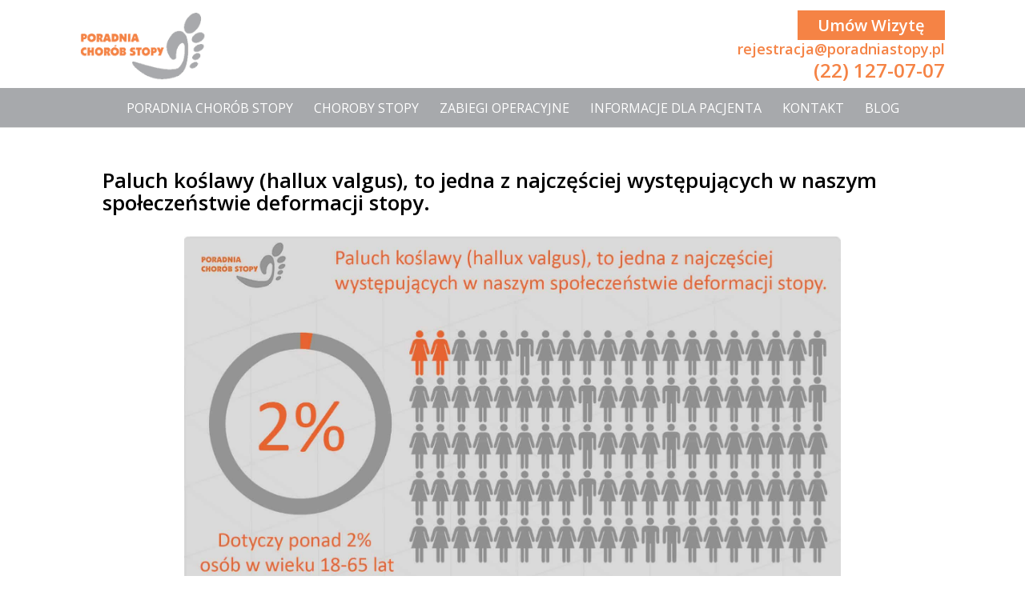

--- FILE ---
content_type: text/css
request_url: https://www.operacjestopy.pl/wp-content/themes/Divi-child/style.css
body_size: 5941
content:
@import url('https://fonts.googleapis.com/css?family=Open+Sans:400,400i,600,600i,700,700i&display=swap&subset=latin-ext');
.headerH2,.headerH2 h2,a,h2{font-weight:600}ul.listing,ul.listing2{list-style:none!important}@media only screen and (max-width:980px){.containerSinglePost{padding-top:30px!important}.containerSinglePost .et_pb_row_0{padding-top:0!important}}@media only screen and (min-width:981px){.containerSinglePost{padding-top:30px!important}.containerSinglePost .et_pb_row_0{padding-bottom:40px!important}.et_fullwidth_nav #main-header .container{padding-left:0!important;padding-right:0!important}}.contentSinglePost .et_pb_section_0{padding-top:0!important}.et_pb_pagebuilder_layout.single-post .footerAddresses{width:80%!important}@media only screen and (max-width:980px){.rowH2{padding-top:15px!important;padding-bottom:25px!important}.rowH2 .et_pb_column{margin-bottom:0!important}.rowAfterH2{padding-top:5px!important}}@media only screen and (max-width:480px){#footer-widgets{margin-bottom:40px}}@media only screen and (min-width:481px) and (max-width:767px){#footer-widgets{margin-bottom:60px}}@media only screen and (min-width:768px) and (max-width:980px){#footer-widgets{margin-bottom:60px}}div#et-top-navigation{background-color:#a7a9ac}@media only screen and (max-width:980px){div#et-top-navigation{background-color:#fff}.sectionFirstHome{margin-top:0}.sectionFirstHome .et_pb_row{width:100%}}h2{padding-bottom:0!important;line-height:28px}p{line-height:24px}.headerH2,.headerH2 h2,.singlePostH2{font-size:24px;line-height:30px}a{color:#000;-moz-transition:all .4s ease-in-out;-webkit-transition:all .4s ease-in-out;transition:all .4s ease-in-out}a.linkSurvey,a:hover{-moz-transition:all .4s ease-in-out;-webkit-transition:all .4s ease-in-out}a:hover{color:#a7a9ac;transition:all .4s ease-in-out}.verticalAlign{display:flex;flex-direction:column;justify-content:center}.verticalAlignBottom{display:flex;flex-direction:column;justify-content:flex-end}.primeColor{color:#f58345}.primeColorSemiBold{color:#f58345;font-weight:600}.lightColor{color:#fff}.primeBackgroundColor{background-color:#f58345}.secondBackgroundColor{background-color:#a7a9ac}.sectionFirst,.sectionFirst2Lines,.sectionFirstHome{padding-top:0!important;background-color:rgba(255,255,255,0);z-index:5;padding-bottom:0!important}@media only screen and (min-width:981px){.sectionFirstHome{margin-top:-65px!important}}@media only screen and (max-width:980px){.sectionFirst,.sectionFirst2Lines{margin-top:0}.sectionFirst .et_pb_row,.sectionFirst2Lines .et_pb_row{width:100%}}@media only screen and (min-width:981px){.sectionFirst{margin-top:-45px}.sectionFirst2Lines{margin-top:-55px}}.sectionSecondHome{margin-top:-65px;padding-top:80px!important}.sectionSecond{margin-top:-25px}.sectionSecond2Lines{margin-top:-35px}.rowFirst{padding-top:0!important;padding-bottom:0!important}@media only screen and (max-width:980px){.rowFirstCol1{padding:25px 30px!important}}@media only screen and (min-width:981px){.rowFirstCol1{padding:25px 50px!important}}.headerH1,.headerH1 h1{color:#fff;padding-bottom:0}.headerH3,.headerH3 h3{display:inline-block;line-height:28px}.blurbMedicalCondition h3,.blurbWhyWe h3{font-size:20px;line-height:25px;font-weight:600}.headerH3 h3{border-bottom:2px solid #f58345}.blurbMedicalCondition .et_pb_main_blurb_image{width:130px!important}.blurbMedicalCondition .et_pb_blurb_container{vertical-align:middle}.blurbWhyWe{margin-bottom:40px!important;min-height:80px}.blurbWhyWe .et_pb_main_blurb_image{width:60px!important}.blurbWhyWe h3{border-bottom:2px solid #a7a9ac;display:inline-block;padding-bottom:4px!important;margin-bottom:6px}.rememberText,.surveyText{border-bottom:3px solid #f58345;border-right:3px solid #f58345}@media only screen and (max-width:980px){.doctorWhyWe{width:auto}.section,.sectionSecond,.sectionSecond2Lines{padding:40px 0!important}}@media only screen and (min-width:981px){.doctorWhyWe{width:420px;margin-left:-60px!important}}.sectionSurvey{width:100%}.surveyH2{background-color:#f58345}.surveyText{border-top:3px solid #f58345;background-color:#fff;font-size:18px}.tableSurveyBtn{margin:auto;float:left;display:flex;flex-direction:column;justify-content:center}@media only screen and (max-width:980px){.surveyH2 h2,.tableSurveyText{text-align:center}.surveyH2{padding:20px}.surveyText{padding:30px 20px;border-left:3px solid #f58345}.sectionSurvey{width:100%}.tableSurvey{margin-bottom:0!important;display:grid}.tableSurveyText{width:100%;padding:0 0 20px}}@media only screen and (min-width:981px){.surveyH2{padding:20px 20px 20px 60px}.surveyH2 h2{text-align:left}.surveyText{border-left:none}.tableSurvey{margin-bottom:0!important;display:flex}.tableSurveyText{width:65%;padding:25px 25px 25px 60px;float:left;text-align:left}}a.linkSurvey{font-size:26px;font-weight:600;color:#000;transition:all .4s ease-in-out}.headerContactPhone a,a.linkSurvey:hover{-moz-transition:all .4s ease-in-out;-webkit-transition:all .4s ease-in-out}a.linkSurvey:hover{color:#f58345;transition:all .4s ease-in-out}.surveyH2 h2{padding-bottom:0!important;color:#fff}.sectionRemember{width:100%;padding-top:30px!important;padding-bottom:30px!important}.rememberH2 h2{padding-bottom:0!important;color:#fff}.rememberH2{background-color:#f58345;padding:20px 20px 20px 60px}.rememberText{background-color:#fff;font-size:18px;padding:25px 40px}@media only screen and (max-width:980px){.rememberText{border-top:none;border-left:3px solid #f58345}.sectionCounters .percent-value{font-size:70px}.sectionCounters h3{font-size:18px;line-height:23px}}@media only screen and (min-width:981px){.rememberText{border-top:3px solid #f58345;border-left:none}}.sectionCounters h3,.sectionSmallCounters h3{display:inline-block;border-top:2px solid #fff;text-transform:uppercase}.sectionCounters{padding-top:25px!important;padding-bottom:25px!important}.sectionCounters .percent-value{color:#fff;font-weight:600}.sectionCounters h3{color:#fff;padding-top:2px;font-weight:600}@media only screen and (min-width:981px){.sectionCounters .percent-value{font-size:80px}.sectionCounters h3{font-size:22px;line-height:27px}}.sectionSmallCounters .percent-value{font-size:60px;color:#fff;font-weight:600}.sectionSmallCounters{padding-top:25px!important;padding-bottom:25px!important}.sectionTestimonials .et_pb_testimonial{background-color:#fff!important}.sectionTestimonials .et_pb_testimonial:before{background-color:#a7a9ac;color:#fff;font-size:48px;content:"\7b";top:-24px}.sectionTestimonials .et_pb_testimonial_description{margin-top:12px}.sectionTestimonials .et_pb_testimonial_description p{font-style:italic}.sectionTestimonials .et_pb_testimonial_description .et_pb_testimonial_author{font-weight:600;color:#f58345}.testimonialText{background-color:#fff!important}.testimonialText:before{background-color:#fff;color:#f58345;font-size:48px;content:"\70";top:-24px;left:calc(50% - 12px)}.testimonialText .et_pb_testimonial_description{margin-top:20px}.sectionWhySurgery .et_pb_testimonial{margin-bottom:10px!important}.sectionSmallCounters h3{font-size:22px;line-height:27px;color:#fff;padding-top:2px;font-weight:600}.boxPrimeColor,.boxSecondColor{font-size:17px;color:#fff;font-weight:600}.boxPrimeColor{background-color:#f58345}@media only screen and (max-width:980px){.boxPrimeColor{padding:20px 30px}}@media only screen and (min-width:981px){.boxPrimeColor{padding:30px 40px}}.boxSecondColor{padding:30px 40px;background-color:#a7a9ac}.boxInfo{padding:30px 20px;border:3px solid #a7a9ac;background-color:#fff;min-height:120px}.boxInfo p{display:table}.boxInfo:before{content:"";display:block;background:url(https://www.operacjestopy.pl/wp-content/uploads/ikona-info.png) no-repeat;width:60px;height:60px}.boxH3 h3,.et_header_style_centered #main-header div#et-top-navigation,.footerDepartment{display:inline-block}@media only screen and (max-width:767px){.boxInfo:before{float:inherit;margin:auto;padding-bottom:15px}}@media only screen and (min-width:768px){.boxInfo:before{float:left;margin:0 12px 0 0}}.boxH3 h3{padding:12px 10px;color:#fff;background-color:#f58345;margin-bottom:20px}@media only screen and (max-width:980px){.subRowH2{padding-bottom:5px}a.headerContactVisit{font-size:16px}}@media only screen and (min-width:981px){.subRowH2{padding-bottom:25px}}ul.listing{padding-left:0!important}.listing li{background:url(https://www.operacjestopy.pl/wp-content/uploads/ikona-punkt.png) 0 2px no-repeat;padding-left:50px;padding-bottom:2px;margin-bottom:8px}.listing li:last-child{padding-bottom:0;margin-bottom:0}ul.listing2{padding-left:0!important}.listing2 li{background:url(https://www.operacjestopy.pl/wp-content/uploads/ikona-punkt-2.png) 0 2px no-repeat;padding-left:40px;padding-bottom:2px;margin-bottom:8px}.listing2 li:last-child{padding-bottom:0;margin-bottom:0}@media only screen and (min-width:980px) and (max-width:1024px){.headMenu{max-width:1080px!important;width:80%;margin:auto auto 5px}}@media only screen and (min-width:1025px){.headMenu{max-width:1080px!important;margin:auto}}@media only screen and (max-width:767px){.et_header_style_centered #logo{float:inherit;max-height:90px}.logoContainer{text-align:center!important;width:100%}}@media only screen and (min-width:768px) and (max-width:979px){.et_header_style_centered #logo{float:left!important;max-height:80px}}@media only screen and (min-width:980px){.et_header_style_centered #logo{float:left!important;max-height:60px}}@media only screen and (min-width:768px){.logoContainer{text-align:left!important;float:left;padding-top:15px!important}}@media only screen and (max-width:767px){.contactContainer{padding-top:20px;text-align:center}}@media only screen and (min-width:768px){.contactContainer{padding-top:20px;text-align:right;-moz-transition:all .4s ease-in-out;-webkit-transition:all .4s ease-in-out;transition:all .4s ease-in-out}}@media only screen and (max-width:767px){.et-fixed-header .contactContainer{padding-top:38px}}@media only screen and (min-width:768px){.et-fixed-header .contactContainer{padding-top:15px;padding-bottom:5px;-moz-transition:all .4s ease-in-out;-webkit-transition:all .4s ease-in-out;transition:all .4s ease-in-out}}@media only screen and (min-width:769px){.et_header_style_centered #top-menu>li>a{padding-bottom:1.1em!important;padding-top:1.1em!important}}a.headerContactVisit{font-weight:600;color:#fff;background-color:#f58345;padding:5px 25px}a.headerContactVisit:hover{background-color:#a7a9ac}@media only screen and (min-width:981px){a.headerContactVisit{font-size:20px;-moz-transition:all .4s ease-in-out;-webkit-transition:all .4s ease-in-out;transition:all .4s ease-in-out}a.headerContactVisit:hover{-moz-transition:all .4s ease-in-out;-webkit-transition:all .4s ease-in-out;transition:all .4s ease-in-out}.et-fixed-header a.headerContactVisit{font-size:17px}}a.headerContactMail{font-weight:600;color:#f58345}a.headerContactMail:hover{color:#a7a9ac}@media only screen and (max-width:980px){.et-fixed-header a.headerContactMail,a.headerContactMail{font-size:16px}}@media only screen and (min-width:981px){a.headerContactMail{font-size:18px;-moz-transition:all .4s ease-in-out;-webkit-transition:all .4s ease-in-out;transition:all .4s ease-in-out}a.headerContactMail:hover{-moz-transition:all .4s ease-in-out;-webkit-transition:all .4s ease-in-out;transition:all .4s ease-in-out}.et-fixed-header a.headerContactMail{font-size:16px}}.headerContactPhone a{font-weight:600;color:#f58345;transition:all .4s ease-in-out}.headerContactPhone a:hover,.linkFooterEmail,.linkFooterPhone{-moz-transition:all .4s ease-in-out;-webkit-transition:all .4s ease-in-out}.headerContactPhone a:hover{color:#a7a9ac;transition:all .4s ease-in-out}@media only screen and (max-width:980px){.headerContactPhone a{font-size:18px;-moz-transition:all .4s ease-in-out;-webkit-transition:all .4s ease-in-out;transition:all .4s ease-in-out}.et-fixed-header .headerContactPhone a{font-size:18px}.contactContainerRow1,.et-fixed-header .contactContainerRow1{margin-bottom:10px}.contactContainerRow2,.et-fixed-header .contactContainerRow2{margin-bottom:2px}}@media only screen and (min-width:981px){.headerContactPhone a{font-size:24px;font-weight:600;color:#f58345;-moz-transition:all .4s ease-in-out;-webkit-transition:all .4s ease-in-out;transition:all .4s ease-in-out}.et-fixed-header .headerContactPhone a{font-size:21px}.contactContainerRow1{margin-bottom:5px;-moz-transition:all .4s ease-in-out;-webkit-transition:all .4s ease-in-out;transition:all .4s ease-in-out}.et-fixed-header .contactContainerRow1{margin-bottom:3px;-moz-transition:all .4s ease-in-out;-webkit-transition:all .4s ease-in-out;transition:all .4s ease-in-out}.contactContainerRow2{margin-bottom:2px}.et-fixed-header .contactContainerRow2{margin-bottom:0}#footer-info{margin-top:-63px}}#top-menu li.current-menu-item>a{color:#e7e7e7!important}#main-footer{border-top:6px solid #a7a9ac}#footer-bottom{padding-top:0!important}.footerDepartment{font-size:20px;font-weight:600;color:#fff;background-color:#f58345;padding:15px 40px 15px 15px!important}.footerAddresses,.footerInWarsaw,.footerOutsideWarsaw{padding-top:0!important}.footerAddresses{padding-bottom:10px!important}.footerInWarsaw,.footerOutsideWarsaw{margin-top:-25px}.footerInWarsaw,.footerInWarsawAddresses,.footerInWarsawAddresses2,.footerOutsideWarsaw,.footerOutsideWarsawAddresses,.footerOutsideWarsawAddresses2{width:100%}.footerOutsideWarsawAddresses2{padding:0 0 27px!important}.footerSingleAddress p{display:table-cell;width:100%}@media only screen and (min-width:981px) and (max-width:1024px){.footerSingleAddress p{font-size:13px;line-height:17px}.linkFooterEmail,.linkFooterPhone,.textFooterBank,.textFooterBankNumber{font-size:14px!important;line-height:19px}}.footerSingleAddress:before{content:"";display:block;background:url(https://www.operacjestopy.pl/wp-content/uploads/ikona-adres.png) no-repeat;width:26px;height:36px;float:left;margin:0 12px 0 0}.linkFooterEmail:before,.linkFooterPhone:before{display:inline-block;width:40px;position:relative;margin-right:8px;content:""}@media only screen and (max-width:480px){.linkFooterEmail,.linkFooterPhone{font-size:14px!important;line-height:19px}}.linkFooterEmail,.linkFooterPhone{font-size:18px;font-weight:600;color:#000!important;transition:all .4s ease-in-out}.linkFooterEmail:hover,.linkFooterPhone:hover{color:#a7a9ac!important;-moz-transition:all .4s ease-in-out;-webkit-transition:all .4s ease-in-out;transition:all .4s ease-in-out}.linkFooterEmail:before{background:url(https://www.operacjestopy.pl/wp-content/uploads/ikona-email-footer.png) top right no-repeat;height:26px;top:7px}.linkFooterPhone:before{background:url(https://www.operacjestopy.pl/wp-content/uploads/ikona-telefon-footer.png) top right no-repeat;height:34px;top:12px}.logoFooter{max-width:90%}#footer-widgets{padding:40px 0 0}.textFooterBank{padding-top:7px;font-size:18px;font-weight:600;color:#a7a9ac}.textFooterBankNumber{font-size:18px;font-weight:600}.contactSingleAddress p{display:table-cell;width:100%;font-size:18px}.contactSingleAddress:before{content:"";display:block;background:url(https://www.operacjestopy.pl/wp-content/uploads/ikona-adres.png) no-repeat;width:26px;height:36px;float:left;margin:0 12px 0 0}.linkContactEmail:before,.linkContactPhone:before{content:"";display:inline-block;width:40px;position:relative;margin-right:8px}.linkContactEmail,.linkContactPhone{font-size:18px;font-weight:600;color:#000!important;-moz-transition:all .4s ease-in-out;-webkit-transition:all .4s ease-in-out;transition:all .4s ease-in-out}.linkContactEmail:hover,.linkContactPhone:hover,a.linkRodo{-moz-transition:all .4s ease-in-out;-webkit-transition:all .4s ease-in-out}@media only screen and (max-width:480px){.linkContactEmail,.linkContactPhone{font-size:15px}.textContactBankNumber p{font-size:15px!important}}@media only screen and (min-width:481px) and (max-width:1024px){.linkContactEmail,.linkContactPhone{font-size:17px}.textContactBankNumber p{font-size:17px!important}}@media only screen and (max-width:980px){.textContactBank{margin-bottom:5px!important}}.linkContactEmail:hover,.linkContactPhone:hover{color:#a7a9ac!important;transition:all .4s ease-in-out}.linkContactEmail:before{background:url(https://www.operacjestopy.pl/wp-content/uploads/ikona-email-footer.png) top right no-repeat;height:26px;top:7px}.linkContactPhone:before{background:url(https://www.operacjestopy.pl/wp-content/uploads/ikona-telefon-footer.png) top right no-repeat;height:34px;top:12px}.textContactBank p{padding-top:7px;font-size:18px;font-weight:600;color:#a7a9ac}.textContactBankNumber p{font-size:18px;font-weight:600}@media only screen and (min-width:980px) and (max-width:1366px){.rowContactData1{width:19.667%!important}.rowContactData2,.rowContactData3{width:34.667%!important}}.et_pb_blog_grid .et_pb_post{padding:0;border:none;background-color:rgba(255,255,255,0);word-wrap:break-word}.et_pb_blog_grid .et_pb_post h2{min-height:80px;border-bottom:2px solid #f58345;margin-bottom:20px;padding-bottom:10px!important}.et_pb_blog_grid .et_pb_post h2 a{font-size:18px;line-height:25px}#page-container header.et-fixed-header ul.sub-menu li a,.post-content p{color:#000!important}#page-container header ul.sub-menu li.current-menu-item a,#page-container header.et-fixed-header ul.sub-menu li.current-menu-item a{color:#f58345!important}#page-container header ul.sub-menu li a{text-transform:initial}#page-container header ul.sub-menu li a:hover{opacity:1;background-color:rgba(0,0,0,.1)}#et-secondary-nav .menu-item-has-children>a:first-child:after,#top-menu .menu-item-has-children>a:first-child:after{content:""!important;display:none}#et-secondary-nav .menu-item-has-children>a:first-child,#top-menu .menu-item-has-children>a:first-child{padding-right:0!important}#page-container header.et-fixed-header #top-menu li.current-menu-ancestor>a,#top-menu li.current-menu-ancestor>a{color:#e7e7e7!important}.et_header_style_centered .mobile_nav .select_page,.et_mobile_menu li a{color:#000!important}.mobile_menu_bar:before{color:#a7a9ac!important}.et_mobile_menu{border-top:none}@media (max-width:980px){.et_header_style_centered #main-header .mobile_nav{background-color:rgba(0,0,0,0)}}.headerSinglePost{background-image:url(https://www.operacjestopy.pl/wp-content/uploads/header-poradnia-chorob-stopy.jpg);background-position:center center;background-size:cover}.rowUrlBack,.sectionUrlBack{padding:20px 0 0!important}.sectionIconSpacer{padding-top:20px!important;padding-bottom:20px!important}.sectionPostTitle{padding:0!important}.blurbIconSpacer img{max-width:80%}.blurbIconSpacer .et_pb_blurb_description{text-align:center;color:#fff;font-size:18px;line-height:25px;border-top:2px solid #fff;display:block;padding-top:5px}.textImageDescription,.textIntroH2{font-size:14px}.blurbSymtoms .et-pb-icon{color:#f58345!important}.rowWhySurgery1{padding-bottom:35px!important}@media only screen and (max-width:980px){.headerSinglePost,.headerSubpage{height:200px}.imgWithDescription,.imgWithoutDescription{max-width:100%!important}}.imgWithDescription{margin-bottom:12px!important}.imgBorder{border:3px solid #fff}.nav li li{line-height:1.6em!important}@media only screen and (min-width:981px){.headerSinglePost,.headerSubpage{height:300px}#menu-item-122 ul{width:310px}#menu-item-122 ul li a,#menu-item-124 ul li a,#menu-item-125 ul li a{width:100%}#menu-item-124 ul{width:330px}#menu-item-125 ul{width:280px}}.textIntroH2{text-transform:uppercase;color:#f58345;font-weight:700;margin-bottom:2px!important}.et_pb_toggle{border:none}h5.et_pb_toggle_title{font-size:18px;line-height:23px;color:#000;font-weight:600}.et_pb_toggle_title:before{color:#a7a9ac;font-size:18px}.moduleBlog .et_pb_blog_grid .et_pb_salvattore_content[data-columns] .column .et_pb_post{-webkit-animation:none!important;-moz-animation:none!important;-o-animation:none!important;-ms-animation:none!important;animation:none!important}@media only screen and (min-width:481px) and (max-width:767px){.tloZabiegiOperacyjneBunionette01{padding-right:40px!important}}@media only screen and (min-width:768px) and (max-width:980px){.tloZabiegiOperacyjneBunionette01{padding-right:160px!important}}@media only screen and (min-width:981px) and (max-width:1024px){div.et_builder_inner_content>div.tloInformacjeDlaPacjentaNajczestszePytania01{background-image:url(https://www.operacjestopy.pl/wp-content/uploads/tlo-informacje-dla-pacjenta-najczestsze-pytania-01-mobile.jpg)!important;background-size:contain;-webkit-background-size:contain;background-position:bottom right!important}}@media only screen and (max-width:980px){.headerPoradniaChorobStopy{background-image:url(https://www.operacjestopy.pl/wp-content/uploads/header-poradnia-chorob-stopy-mobile.jpg)!important}.headerChorobyStopy{background-image:url(https://www.operacjestopy.pl/wp-content/uploads/header-choroby-stopy-mobile.jpg)!important}.headerChorobyStopyPaluchKoslawy{background-image:url(https://www.operacjestopy.pl/wp-content/uploads/Header-Paluch-Koslawy-mobile.jpg)!important}.headerChorobyStopyPaluchSztywny{background-image:url(https://www.operacjestopy.pl/wp-content/uploads/Header-Paluch-Sztywny-mobile.jpg)!important}.headerChorobyStopyPalecMlotkowaty{background-image:url(https://www.operacjestopy.pl/wp-content/uploads/Header-Palec-Mlotkowaty-mobile.jpg)!important}.headerChorobyStopyBunionette{background-image:url(https://www.operacjestopy.pl/wp-content/uploads/Header-bunionette-mobile.jpg)!important}.headerChorobyStopyPlaskostopiePoprzeczne{background-image:url(https://www.operacjestopy.pl/wp-content/uploads/Header-Plaskostopie-Poprzeczne-mobile.jpg)!important}.headerChorobyStopyPalecMloteczkowaty{background-image:url(https://www.operacjestopy.pl/wp-content/uploads/Header-Palec-Mloteczkowaty-mobile.jpg)!important}.headerZabiegiOperacyjne{background-image:url(https://www.operacjestopy.pl/wp-content/uploads/header-zabiegi-operacyjne-mobile.jpg)!important}.headerZabiegiOperacyjnePaluchKoslawy{background-image:url(https://www.operacjestopy.pl/wp-content/uploads/Header-Operacje-Palec-Koslawy-mobile.jpg)!important}.headerZabiegiOperacyjnePalecMlotkowaty,.headerZabiegiOperacyjnePlauchSztywny{background-image:url(https://www.operacjestopy.pl/wp-content/uploads/Header-Operacje-Paluch-Sztywny-mobile.jpg)!important}.headerZabiegiOperacyjneBunionette{background-image:url(https://www.operacjestopy.pl/wp-content/uploads/Header-Operacje-bunionette-mobile.jpg)!important}.headerZabiegiOperacyjnePlaskostopiePoprzeczne{background-image:url(https://www.operacjestopy.pl/wp-content/uploads/Header-Operacje-plaskostopie-poprzeczne-mobile.jpg)!important}.headerZabiegiOperacyjneNeuralgiaMortona{background-image:url(https://www.operacjestopy.pl/wp-content/uploads/Header-Operacje-neuralgia-mortona-mobile.jpg)!important}.headerZabiegiOperacyjnePalecMloteczkowaty{background-image:url(https://www.operacjestopy.pl/wp-content/uploads/Header-Operacje-palec-mloteczkowaty-mobile.jpg)!important}.headerInformacjeDlaPacjenta{background-image:url(https://www.operacjestopy.pl/wp-content/uploads/header-informacja-dla-pacjenta-mobile.jpg)!important}.headerKontakt{background-image:url(https://www.operacjestopy.pl/wp-content/uploads/header-kontakt-mobile.jpg)!important}div.et_builder_inner_content>div.sectionWhySurgery{background-image:url(https://www.operacjestopy.pl/wp-content/uploads/tlo-operacja-dlaczego-warto-mobile.jpg)!important}div.et_builder_inner_content>div.tloHome01{background-image:url(https://www.operacjestopy.pl/wp-content/uploads/tlo-home-01-mobile.jpg)!important}div.et_builder_inner_content>div.tloHome02{background-image:url(https://www.operacjestopy.pl/wp-content/uploads/tlo-home-02-mobile.jpg)!important}div.et_builder_inner_content>div.tloHome03{background-image:url(https://www.operacjestopy.pl/wp-content/uploads/tlo-home-03-mobile.jpg)!important}div.et_builder_inner_content>div.tloHome04{background-image:url(https://www.operacjestopy.pl/wp-content/uploads/tlo-home-04-mobile.jpg)!important;background-size:contain;-webkit-background-size:contain}div.et_builder_inner_content>div.tloHome05{background-image:url(https://www.operacjestopy.pl/wp-content/uploads/tlo-home-05-mobile.jpg)!important}div.et_builder_inner_content>div.tloHome06{background-image:url(https://www.operacjestopy.pl/wp-content/uploads/tlo-home-06-mobile.jpg)!important}div.et_builder_inner_content>div.tloHome07{background-image:url(https://www.operacjestopy.pl/wp-content/uploads/tlo-home-07-mobile.jpg)!important}div.et_builder_inner_content>div.tloPoradniaChorobStopyZespol01{background-image:url(https://www.operacjestopy.pl/wp-content/uploads/tlo-poradnia-chorob-stopy-zespol-01-mobile.jpg)!important}div.et_builder_inner_content>div.tloChorobyStopyPaluchKoslawy01{background-image:url(https://www.operacjestopy.pl/wp-content/uploads/tlo-choroby-stopy-paluch-koslawy-01-mobile.jpg)!important;background-size:contain;-webkit-background-size:contain;background-color:#e6e6e6}div.et_builder_inner_content>div.tloChorobyStopyPaluchKoslawy02{background-image:url(https://www.operacjestopy.pl/wp-content/uploads/tlo-choroby-stopy-paluch-koslawy-02-mobile.jpg)!important}div.et_builder_inner_content>div.tloChorobyStopyPaluchSztywny01{background-image:url(https://www.operacjestopy.pl/wp-content/uploads/tlo-choroby-stopy-paluch-sztywny-01-mobile.jpg)!important}div.et_builder_inner_content>div.tloChorobyStopyPaluchSztywny02{background-image:url(https://www.operacjestopy.pl/wp-content/uploads/tlo-choroby-stopy-paluch-sztywny-02-mobile.jpg)!important}div.et_builder_inner_content>div.tloChorobyStopyPalecMlotkowaty01{background-image:url(https://www.operacjestopy.pl/wp-content/uploads/tlo-choroby-stopy-palec-mlotkowaty-01-mobile.jpg)!important}div.et_builder_inner_content>div.tloChorobyStopyPalecMlotkowaty02{background-image:url(https://www.operacjestopy.pl/wp-content/uploads/tlo-choroby-stopy-palec-mlotkowaty-02-mobile.jpg)!important}div.et_builder_inner_content>div.tloChorobyStopyBunionette01{background-image:url(https://www.operacjestopy.pl/wp-content/uploads/tlo-choroby-stopy-bunionette-01-mobile.jpg)!important}div.et_builder_inner_content>div.tloChorobyStopyBunionette02{background-image:url(https://www.operacjestopy.pl/wp-content/uploads/tlo-choroby-stopy-bunionette-02-mobile.jpg)!important}div.et_builder_inner_content>div.tloChorobyStopyPlaskostopie01{background-image:url(https://www.operacjestopy.pl/wp-content/uploads/tlo-choroby-stopy-plaskostopie-01-mobile.jpg)!important}div.et_builder_inner_content>div.tloChorobyStopyPlaskostopie02{background-image:url(https://www.operacjestopy.pl/wp-content/uploads/tlo-choroby-stopy-plaskostopie-02-mobile.jpg)!important}div.et_builder_inner_content>div.tloChorobyStopyNeuralgiaMortona01{background-image:url(https://www.operacjestopy.pl/wp-content/uploads/tlo-choroby-stopy-neuralgia-mortona-01-mobile.jpg)!important}div.et_builder_inner_content>div.tloChorobyStopyNeuralgiaMortona02{background-image:url(https://www.operacjestopy.pl/wp-content/uploads/tlo-choroby-stopy-neuralgia-mortona-02-mobile.jpg)!important}div.et_builder_inner_content>div.tloChorobyStopyPalecMloteczkowaty01{background-image:url(https://www.operacjestopy.pl/wp-content/uploads/tlo-choroby-stopy-palec-mloteczkowaty-01-mobile.jpg)!important}div.et_builder_inner_content>div.tloChorobyStopyPalecMloteczkowaty02{background-image:url(https://www.operacjestopy.pl/wp-content/uploads/tlo-choroby-stopy-palec-mloteczkowaty-02-mobile.jpg)!important}div.et_builder_inner_content>div.tloZabiegiOperacyjnePaluchKoslawy01{background-image:url(https://www.operacjestopy.pl/wp-content/uploads/tlo-zabiegi-operacyjne-paluch-koslawy-01-mobile.jpg)!important}div.et_builder_inner_content>div.tloZabiegiOperacyjnePaluchKoslawy02{background-image:url(https://www.operacjestopy.pl/wp-content/uploads/tlo-zabiegi-operacyjne-paluch-koslawy-02-mobile.jpg)!important}div.et_builder_inner_content>div.tloZabiegiOperacyjnePaluchKoslawy03{background-image:url(https://www.operacjestopy.pl/wp-content/uploads/tlo-zabiegi-operacyjne-paluch-koslawy-03-mobile.jpg)!important}div.et_builder_inner_content>div.tloZabiegiOperacyjnePaluchKoslawy04{background-image:url(https://www.operacjestopy.pl/wp-content/uploads/tlo-zabiegi-operacyjne-paluch-koslawy-04-mobile.jpg)!important}div.et_builder_inner_content>div.tloZabiegiOperacyjnePaluchSztywny01{background-image:url(https://www.operacjestopy.pl/wp-content/uploads/tlo-zabiegi-operacyjne-paluch-sztywny-01-mobile.jpg)!important}div.et_builder_inner_content>div.tloZabiegiOperacyjnePaluchSztywny02{background-image:url(https://www.operacjestopy.pl/wp-content/uploads/tlo-zabiegi-operacyjne-paluch-sztywny-02-mobile.jpg)!important}div.et_builder_inner_content>div.tloZabiegiOperacyjnePalecMlotkowaty01{background-image:url(https://www.operacjestopy.pl/wp-content/uploads/tlo-zabiegi-operacyjne-palec-mlotkowaty-01-mobile.jpg)!important}div.et_builder_inner_content>div.tloZabiegiOperacyjnePalecMlotkowaty02{background-image:url(https://www.operacjestopy.pl/wp-content/uploads/tlo-zabiegi-operacyjne-palec-mlotkowaty-02-mobile.jpg)!important}div.et_builder_inner_content>div.tloZabiegiOperacyjnePalecMlotkowaty03{background-image:url(https://www.operacjestopy.pl/wp-content/uploads/tlo-zabiegi-operacyjne-palec-mlotkowaty-03-mobile.jpg)!important}div.et_builder_inner_content>div.tloZabiegiOperacyjneBunionette01{background-image:url(https://www.operacjestopy.pl/wp-content/uploads/tlo-zabiegi-operacyjne-bunionette-01-mobile.jpg)!important}div.et_builder_inner_content>div.tloZabiegiOperacyjneBunionette02{background-image:url(https://www.operacjestopy.pl/wp-content/uploads/tlo-zabiegi-operacyjne-bunionette-02-mobile.jpg)!important}div.et_builder_inner_content>div.tloZabiegiOperacyjnePlaskostopie01{background-image:url(https://www.operacjestopy.pl/wp-content/uploads/tlo-zabiegi-operacyjne-plaskostopie-poprzeczne-01-mobile.jpg)!important}div.et_builder_inner_content>div.tloZabiegiOperacyjnePlaskostopie02{background-image:url(https://www.operacjestopy.pl/wp-content/uploads/tlo-zabiegi-operacyjne-plaskostopie-poprzeczne-02-mobile.jpg)!important}div.et_builder_inner_content>div.tloZabiegiOperacyjnePalecMloteczkowaty01{background-image:url(https://www.operacjestopy.pl/wp-content/uploads/tlo-zabiegi-operacyjne-palec-mloteczkowaty-01-mobile.jpg)!important}div.et_builder_inner_content>div.tloInformacjeDlaPacjentaNajczestszePytania01{background-image:url(https://www.operacjestopy.pl/wp-content/uploads/tlo-informacje-dla-pacjenta-najczestsze-pytania-01-mobile.jpg)!important;background-size:contain;-webkit-background-size:contain}div.et_builder_inner_content>div.tloKontakt01{background-image:url(https://www.operacjestopy.pl/wp-content/uploads/tlo-kontakt-01-mobile.jpg)!important}div.et_builder_inner_content>div.tloKontakt02{background-image:url(https://www.operacjestopy.pl/wp-content/uploads/tlo-kontakt-02-mobile.jpg)!important}div.et_builder_inner_content>div.tloKontakt03{background-image:url(https://www.operacjestopy.pl/wp-content/uploads/tlo-kontakt-03-mobile.jpg)!important}.headerSinglePost{background-image:url(https://www.operacjestopy.pl/wp-content/uploads/header-poradnia-chorob-stopy-mobile.jpg)!important}.headerLpLeczenieHaluksow{background-image:url(https://www.operacjestopy.pl/wp-content/uploads/Header-haluksy-mobile.jpg)!important}}#footer-copyright{background-color:#282828;padding:10px 0;font-size:14px;color:#fff}.footerTextGreyed{color:#6e6e6e}a.linkRodo{color:#fff;transition:all .4s ease-in-out}a.linkAnimagic,a.linkRodo:hover{-moz-transition:all .4s ease-in-out;-webkit-transition:all .4s ease-in-out}a.linkRodo:hover{color:#f58345;transition:all .4s ease-in-out}a.linkAnimagic{color:#6e6e6e;transition:all .4s ease-in-out}a.linkAnimagic:hover,form.wpcf7-form input[type=submit]{-moz-transition:all .4s ease-in-out;-webkit-transition:all .4s ease-in-out}a.linkAnimagic:hover{color:#f58345;transition:all .4s ease-in-out}#ct-ultimate-gdpr-cookie-accept{border-color:#f58345!important;background-color:#f58345!important}#ct-ultimate-gdpr-cookie-content{color:#000!important}#ct-ultimate-gdpr-cookie-open{display:none!important}.wpcf7-form{width:100%!important}form.wpcf7-form input[type=email],form.wpcf7-form input[type=text]{padding:8px 16px!important;border:1px solid #a7a9ac!important;color:#000;background-color:#fff;font-size:16px;margin-bottom:12px;width:100%}form.wpcf7-form input[type=email]:focus,form.wpcf7-form input[type=text]:focus,form.wpcf7-form textarea:focus{border:1px solid #f58345!important}form.wpcf7-form textarea{padding:8px 16px!important;font-family:'Open Sans',sans-serif;font-size:16px;width:100%}form.wpcf7-form input[type=submit]{margin-top:30px;color:#fff;padding:14px 30px;background-color:#f58345;border:none;font-size:16px;text-transform:uppercase;cursor:pointer;transition:all .4s ease-in-out}form.wpcf7-form input[type=submit]:hover{background-color:#a7a9ac;-moz-transition:all .4s ease-in-out;-webkit-transition:all .4s ease-in-out;transition:all .4s ease-in-out}::-webkit-input-placeholder{color:#ccc!important;opacity:1}:-moz-placeholder{color:#ccc!important;opacity:1}::-moz-placeholder{color:#ccc!important;opacity:1}:-ms-input-placeholder{color:#ccc!important;opacity:1}div.wpcf7-response-output{margin:2em 0 1em!important;padding:14px 30px!important}div.wpcf7-validation-errors{border:2px solid #f58345!important}.callBox{left:0;top:0;width:100%;color:#fff;background-color:#f58345;position:fixed;z-index:999999;transition:all .4s;text-align:center;padding:12px 20px;font-size:16px}.callBoxBold{color:#fff!important;font-size:20px;font-weight:600}.hideDiv{opacity:0}.showDiv{opacity:1}@media screen and (max-width:980px){.callBox{display:block}}@media screen and (min-width:981px){.callBox{display:none}}.et_pb_blog_grid .et_link_content a.et_link_main_url,.et_pb_blog_grid .et_quote_content blockquote cite,.et_pb_column_1_2 .et_link_content a.et_link_main_url,.et_pb_column_1_2 .et_quote_content blockquote cite,.et_pb_column_1_3 .et_link_content a.et_link_main_url,.et_pb_column_1_3 .et_quote_content blockquote cite,.et_pb_column_1_4 .et_link_content a.et_link_main_url,.et_pb_column_1_4 .et_quote_content blockquote cite,.et_pb_column_3_8 .et_link_content a.et_link_main_url,.et_pb_column_3_8 .et_quote_content blockquote cite,body,body .et_pb_bg_layout_dark .et_pb_post p,body .et_pb_bg_layout_light .et_pb_post p{font-size:16px}.et_pb_best_value,.et_pb_slide_content{font-size:18px}body,h1,h2,h3,h4,h5,h6{color:#000}.nav li ul{border-color:#fff}#et-top-navigation .et-cart-info,#et_search_icon:before,#top-menu a,.et_header_style_centered .mobile_nav .select_page,.et_header_style_split .mobile_nav .select_page,.et_mobile_menu li a,.et_nav_text_color_dark #top-menu>li>a,.et_nav_text_color_dark .et_mobile_menu li a,.et_nav_text_color_light #top-menu>li>a,.et_nav_text_color_light .et_mobile_menu li a,.et_search_form_container input,span.et_close_search_field:after{color:#fff}.et_search_form_container input::-moz-placeholder{color:#fff;font-weight:400;font-style:normal;text-transform:uppercase;text-decoration:none}.et_search_form_container input::-webkit-input-placeholder{color:#fff;font-weight:400;font-style:normal;text-transform:uppercase;text-decoration:none}.et_search_form_container input:-ms-input-placeholder{color:#fff;font-weight:400;font-style:normal;text-transform:uppercase;text-decoration:none}#main-header .nav li ul a{color:#000}#top-menu li a{font-size:16px}body.et_vertical_nav .container.et_search_form_container .et-search-form input{font-size:16px!important}#top-menu li a,.et_search_form_container input{font-weight:400;font-style:normal;text-transform:uppercase;text-decoration:none}#main-footer{background-color:#fff}#footer-widgets .footer-widget a,#footer-widgets .footer-widget li a,#footer-widgets .footer-widget li a:hover{color:#fff}#footer-info,#footer-info a,.footer-widget{color:#000}#footer-widgets .footer-widget li:before{top:10.6px}#et-footer-nav{background-color:rgba(0,0,0,1)}#footer-bottom{background-color:#f0f0f0}@media only screen and (min-width:981px){.et_header_style_centered #main-header .logo_container,.et_pb_svg_logo.et_header_style_split .centered-inline-logo-wrap #logo{height:110px}.et_header_style_left #et-top-navigation,.et_header_style_split #et-top-navigation{padding:55px 0 0}.et_header_style_left #et-top-navigation nav>ul>li>a,.et_header_style_split #et-top-navigation nav>ul>li>a{padding-bottom:55px}.et_header_style_split .centered-inline-logo-wrap{width:110px;margin:-110px 0}.et_header_style_split .centered-inline-logo-wrap #logo{max-height:110px}.et_header_style_centered #top-menu>li>a{padding-bottom:20px}.et_header_style_fullscreen #et-top-navigation,.et_header_style_slide #et-top-navigation{padding:46px 0!important}.et_header_style_centered #logo{max-height:90%}.et_pb_svg_logo.et_header_style_centered #logo{height:90%}.et_header_style_centered header#main-header.et-fixed-header .logo_container,.et_pb_svg_logo.et_header_style_split .et-fixed-header .centered-inline-logo-wrap #logo{height:90px}.et_header_style_left .et-fixed-header #et-top-navigation,.et_header_style_split .et-fixed-header #et-top-navigation{padding:45px 0 0}.et_header_style_left .et-fixed-header #et-top-navigation nav>ul>li>a,.et_header_style_split .et-fixed-header #et-top-navigation nav>ul>li>a{padding-bottom:45px}.et_header_style_split .et-fixed-header .centered-inline-logo-wrap{width:90px;margin:-90px 0}.et_header_style_split .et-fixed-header .centered-inline-logo-wrap #logo{max-height:90px}.et_header_style_fullscreen .et-fixed-header #et-top-navigation,.et_header_style_slide .et-fixed-header #et-top-navigation{padding:36px 0!important}.et-fixed-header #et-top-navigation .et-cart-info,.et-fixed-header #et_search_icon:before,.et-fixed-header #et_top_search .et-search-form input,.et-fixed-header #top-menu a,.et-fixed-header .et_close_search_field:after,.et-fixed-header .et_search_form_container input{color:#fff!important}.et-fixed-header .et_search_form_container input::-moz-placeholder{color:#fff!important}.et-fixed-header .et_search_form_container input::-webkit-input-placeholder{color:#fff!important}.et-fixed-header .et_search_form_container input:-ms-input-placeholder{color:#fff!important}}@media only screen and (min-width:1350px){.et_pb_row{padding:27px 0}.et_pb_section{padding:54px 0}.single.et_pb_pagebuilder_layout.et_full_width_page .et_post_meta_wrapper{padding-top:81px}.et_pb_section.et_pb_section_first{padding-top:inherit}.et_pb_fullwidth_section{padding:0}}body,h1,h2,h3,h4,h5,h6,input,select,textarea{font-family:'Open Sans',Helvetica,Arial,Lucida,sans-serif}#et-footer-nav .menu-item-has-children{width:25%}#et-footer-nav .menu-item-has-children>a{color:#f58345;font-weight:600;font-size:18px}#et-footer-nav .menu-item-has-children li{display:block}#et-footer-nav .menu-item-has-children li>a{font-size:12px}

--- FILE ---
content_type: text/plain
request_url: https://www.google-analytics.com/j/collect?v=1&_v=j102&a=475808390&t=pageview&_s=1&dl=https%3A%2F%2Fwww.operacjestopy.pl%2Ffakty%2Fpaluch-koslawy-deformacja-stopy%2F&ul=en-us%40posix&dt=Paluch%20ko%C5%9Blawy%20to%20deformacja%20stopy%20-%20operacjestopy.pl&sr=1280x720&vp=1280x720&_u=YEDAAUABAAAAACAAI~&jid=1351392715&gjid=519009587&cid=319254691.1770107551&tid=UA-133476590-1&_gid=1282230288.1770107551&_r=1&_slc=1&gtm=45He61u1n81NJVM94Gza200&gcd=13l3l3l3l1l1&dma=0&tag_exp=103116026~103200004~104527906~104528501~104684208~104684211~115938466~115938468~116185181~116185182~116988315~117041588&z=292040096
body_size: -451
content:
2,cG-D9G3ZJ3XJK